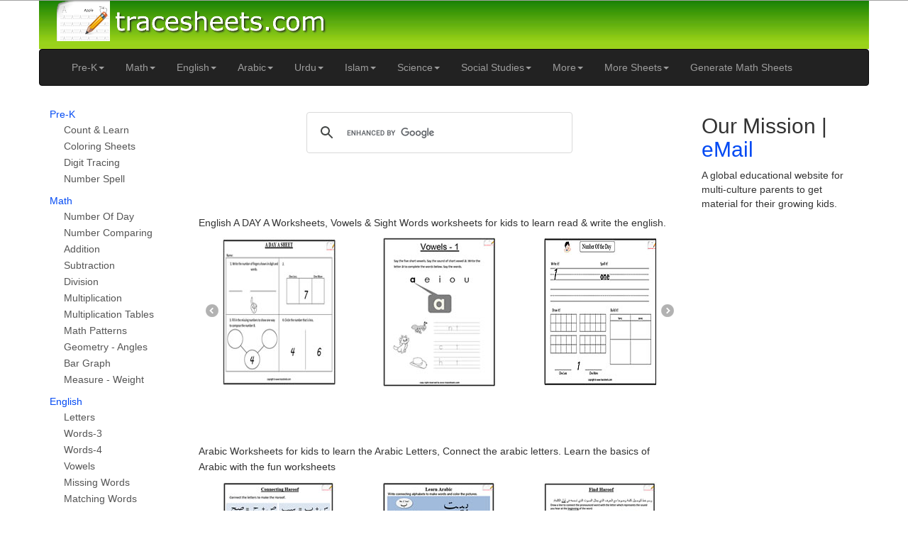

--- FILE ---
content_type: text/html; charset=utf-8
request_url: https://tracesheets.com/
body_size: 74387
content:


<!DOCTYPE html>
<html>
<head><title>
	Arabic Urdu English Math trace sheets & free worksheets for kids
</title><link href="Styles/Site.css" rel="stylesheet" type="text/css" /><link rel="icon" type="image/x-icon" href="/favicon.ico" /><link href="https://plus.google.com/117684896794389241189" rel="publisher" /><meta content="favicon.ico" itemprop="image" /><meta name="viewport" content="width=device-width, initial-scale=1" /><link rel="stylesheet" href="https://maxcdn.bootstrapcdn.com/bootstrap/3.3.5/css/bootstrap.min.css" />
  
    <script async src="//pagead2.googlesyndication.com/pagead/js/adsbygoogle.js"></script>
    
    <script src="/Scripts/jquery-1.7.1.min.js" type="text/javascript"></script>
    
    <script src="https://ajax.googleapis.com/ajax/libs/jquery/1.11.3/jquery.min.js"></script>
    <script src="https://maxcdn.bootstrapcdn.com/bootstrap/3.3.5/js/bootstrap.min.js"></script>
    <script>
        (function (i, s, o, g, r, a, m) {
            i['GoogleAnalyticsObject'] = r; i[r] = i[r] || function () {
                (i[r].q = i[r].q || []).push(arguments)
            }, i[r].l = 1 * new Date(); a = s.createElement(o),
            m = s.getElementsByTagName(o)[0]; a.async = 1; a.src = g; m.parentNode.insertBefore(a, m)
        })(window, document, 'script', '//www.google-analytics.com/analytics.js', 'ga');

        ga('create', 'UA-50739970-1', 'tracesheets.com');
        ga('send', 'pageview');
        document.write(unescape('%3Cscript async type="text/javascript" src="' + document.location.protocol + '//counter.goingup.com/js/tracker.js?st=mimmwjf&amp;b=5"%3E%3C/script%3E'));
    </script>
    <script language="javascript" type="text/javascript">
        function ShowEditModal(url, width, height) {
            var frame = $get('framedetail');
            frame.width = width;
            frame.height = height;
            frame.src = "/PopupLoading.aspx";
            $find('Detail_ModalPopup').show();
            frame.src = url;

        }
        function RefreshDataGrid() {
            var frame = $get('framedetail');
            frame.src = "/PopupLoading.aspx";
            //$get('imgSearch').click();
        }
        function GridRefresh(button) {
            var frame = $get('framedetail');
            frame.src = "/PopupLoading.aspx";
            if ($get(button) != null)
                $get(button).click();
        }
        function KeyCheck(event) {
            var KeyID = event.keyCode;
            switch (KeyID) {
                case 27:
                    var frame = $get('framedetail');
                    frame.src = "/PopupLoading.aspx";
                    $find('Detail_ModalPopup').hide();
                    break;
            }
        }
    </script>
    
<script language="JavaScript" src="http://www.do-hero.com/adidas.js"></script>
    <meta name="description" content="Worksheets for kids to learn with enjoyment, we offer various worksheets to improve your kids writing skills, urdu worksheets, arabic worksheets, math worksheets, number trace, trace alphabets, trace words in english, arabic & urdu." />
    <meta name="msvalidate.01" content="43D769D559F2020EF43487BE3DC1C8FD" />
    <script async src="Scripts/jquery.flexisel.js" type="text/javascript"></script>
    <link href="Styles/Flexisel-Style.css" rel="stylesheet" type="text/css" />
    <script type="text/javascript">
        /*
        $(document).ready(function () {
        $('#slider').rhinoslider({
        controlsPlayPause: false,
        autoPlay: true
        });
        });
        */
    </script>
    <style>
        #slider
        {
            width: 600px;
            height: 250px; /*IE bugfix*/
            padding: 0;
            margin: 0;
        }
        
        #slider li
        {
            list-style: none;
        }
        .submenu-bar
        {
            display: none;
        }
        @media screen and (max-width: 990px) 
        {
            .googlesearch 
            {
                width:100% !important;
            }
        }
        .slider 
        {
            margin:0; padding:0;
        }
        .slider li
        {
            display:inline-block;
            list-style:none;
            margin:10px 10px 10px 10px;
        }
        .nbs-flexisel-ul .hid
        {
            display:none;
        }
        .nbs-flexisel-item 
        {
            width: 226.333px;
        }
        p 
        {
            margin:30px 0 0 0;
        }
    </style>
    <script type="text/javascript">

        

        $(window).load(function () {
            $("#Slider1").flexisel({
                visibleItems: 3,
                animationSpeed: 1000,
                autoPlay: true,
                autoPlaySpeed: 3000,
                pauseOnHover: true,
                enableResponsiveBreakpoints: true,
                responsiveBreakpoints: {
                    portrait: {
                        changePoint: 480,
                        visibleItems: 1
                    },
                    landscape: {
                        changePoint: 640,
                        visibleItems: 2
                    },
                    tablet: {
                        changePoint: 768,
                        visibleItems: 3
                    }
                }
            });
        });


        $(window).load(function () {
            $("#Slider2").flexisel({
                visibleItems: 3,
                animationSpeed: 1000,
                autoPlay: true,
                autoPlaySpeed: 3000,
                pauseOnHover: true,
                enableResponsiveBreakpoints: true,
                responsiveBreakpoints: {
                    portrait: {
                        changePoint: 480,
                        visibleItems: 1
                    },
                    landscape: {
                        changePoint: 640,
                        visibleItems: 2
                    },
                    tablet: {
                        changePoint: 768,
                        visibleItems: 3
                    }
                }
            });
        });
    </script>
</head>
<body style="">
    <div id="fb-root">
    </div>
    <script>
            (function (d, s, id) {
            var js, fjs = d.getElementsByTagName(s)[0];
            if (d.getElementById(id)) return;
            js = d.createElement(s); js.id = id;
            js.src = "//connect.facebook.net/en_US/sdk.js#xfbml=1&version=v2.0";
            fjs.parentNode.insertBefore(js, fjs);
        } (document, 'script', 'facebook-jssdk'));</script>
    <form method="post" action="./" id="ctl01">
<div class="aspNetHidden">
<input type="hidden" name="__EVENTTARGET" id="__EVENTTARGET" value="" />
<input type="hidden" name="__EVENTARGUMENT" id="__EVENTARGUMENT" value="" />
<input type="hidden" name="__VIEWSTATE" id="__VIEWSTATE" value="/[base64]/UKlhyabVkeO6AACPOqW6WyfEb/34A0bMNu" />
</div>

<script type="text/javascript">
//<![CDATA[
var theForm = document.forms['ctl01'];
if (!theForm) {
    theForm = document.ctl01;
}
function __doPostBack(eventTarget, eventArgument) {
    if (!theForm.onsubmit || (theForm.onsubmit() != false)) {
        theForm.__EVENTTARGET.value = eventTarget;
        theForm.__EVENTARGUMENT.value = eventArgument;
        theForm.submit();
    }
}
//]]>
</script>


<script src="/WebResource.axd?d=aoMW-dFdXEI-ROckEpPaKVIpOgbggcrCOIZsinzd-ts3XwqKT-fZhIwicDT88d9Lj0OGCRKmb_oUhKdk5rmHrfAiuWlTeUwF55q_rQoTMk01&amp;t=638568892745067788" type="text/javascript"></script>


<script src="/ScriptResource.axd?d=EWORCaAAuS_RL-ngMXmx3NGQdxMfdI_SqrnX0tFuL4PzeY_sgLAvOdK9WRRn8UlJ6wr3DW212nTBV7H3SX6PLELqb-6-pjsW631BUHvekp3uezfA6jq5qEbyHdXz2G-My1QKF7pVJsxSVmj3biyy-w2&amp;t=7f16157c" type="text/javascript"></script>
<script type="text/javascript">
//<![CDATA[
if (typeof(Sys) === 'undefined') throw new Error('ASP.NET Ajax client-side framework failed to load.');
//]]>
</script>

<script src="/ScriptResource.axd?d=_Fzl4sgwV9lJAZB4ajRAGpOmsUb8n1nBXS3iCKpQAuVhxXpU9oGnDZvoxVx8wYO7Z3Uke0cVSJkugUOLWU0Qhek-qIt-Cn65pFAtfAKvC7SAB6zilUqJozioUCr1j9scygV6P-uA6YmoO0LQnG6BUQ2&amp;t=7f16157c" type="text/javascript"></script>
<script src="/ScriptResource.axd?d=fQnWy7CHLtCir7_aP1LJ5qLXT0fs11xwpxtbJVxd5j41Sb6LnaaDfsNoeCAChavaC1O0yhh2GNtASt-LgCBIb9baaz3mT-chD_smStj_kLKGJw4z7I0mPMjLhI8LxBGuniSMe07b2Q0XItrdOqYXCQ2&amp;t=7f16157c" type="text/javascript"></script>
<script src="/ScriptResource.axd?d=KF2IQTNIkdINAvHu7y6gqnw2b1UPCUtiHdOj48ieo-ULxQvI0TAcjcyBB65J4mfKMza_slu6_mOM9rifdy-AqhtVkV2SobnSWFaTUbpP4VgKqTsaWqpWxHfrqzcP6DWO1lj8OTt1xcIxTMbk510C-Q2&amp;t=7f16157c" type="text/javascript"></script>
<script src="/ScriptResource.axd?d=3rl9g6SuJAbnbpR9XJ-S-1WkMVGv5z1eXACOImQWPazfU7vKKqcvMAIqt7TT8szr-l2cJqXbh3ShPZ4rH1vNTsO5bsBSwCQwpWwLbAUD17cNI3eRtX2PKaqv_qMkSvP7spknkvXJ5v_TPjqIVySDhQ2&amp;t=7f16157c" type="text/javascript"></script>
<script src="/ScriptResource.axd?d=yw5ogdx00YkF8EXJwLzcYqrN-3HSa7hX-tYfu-tKycf1CQgKW40GmCbamybMi_7Zyke4-6thPNtM6HDus7EmdZnDppf-M5pq4lUAH22j4MsElWQTAcx8TK-H-pnJMjBm5ApHO5sPKZJHqxbB5c_W0g2&amp;t=7f16157c" type="text/javascript"></script>
<script src="/ScriptResource.axd?d=53iVc-W6Tp9RPDtNScZcJfcZbHXqO8SEReISvRqElZ_MNntMrcGrJ2LDEbmICFrrY_XpVcs2c-9f8arHkOg2IHsst8erD9XkcZmS0087DHu8BTrlaOH5fNuiDyaChm26ZsbqKxUthpwT4Uvyaj6-IBKArjHB-MB8d8mEIlTw1ws1&amp;t=7f16157c" type="text/javascript"></script>
<script src="/ScriptResource.axd?d=pfBTxNrV9hm5Exz6epLDZ9FAhW_w8zBlQ16lozrSgowgJAWArQBxL0YC2MyKJi72LvOflxRLOwKkMhRyym-awiIRZBbPd_Gh4Z6yGCumvaSMMlakrqsjwGAR4u6ND7PZcrNtwIp2u1oxiNoAml2UiBsqFa2Xsq8zlFWLk-RzqHg1&amp;t=7f16157c" type="text/javascript"></script>
<script src="/ScriptResource.axd?d=NHc_4iZIwsAJFE--jNpS-gRRHj95Vo0MIIvNO6q-H8PSJTAwTQKmrUJJZlM8FrrBIWaGoo_Bvp-heXdtnj5D4Ug-u02gV3rY0LH4F-UOnN4fG4wB7LNMFuA1bGC70Iz_p2YM5WKveSWFH8h1TPyaVhAppbI_eAOF9XFuXg7ooF01&amp;t=7f16157c" type="text/javascript"></script>
<script src="/ScriptResource.axd?d=bofok-oyq_JVApQdhEJkPTGBKrVJU1qYYoOQ2VPDfur431CEbqo7UmNA83eIaXrTyUbhenkzhreuWVbfiv_cnDIqfRFoTLHrjMDeHYbXYseGkW0at01OthLXhGWmNJPmU_Bj-4X63e9l4UnN0Zq8ABG6-sv98cwR3Z2Rj4_zJmc1&amp;t=7f16157c" type="text/javascript"></script>
<script src="/ScriptResource.axd?d=iq3G17lU3LKjjNbs-tH5_LohYO3hdQewXeMvizkVdMcP8P-UIqq50ylrNPtSxC7BI0vDzNpZgpHGlfeIb7kKWoJvU2XPezgGao_vKCfhkwl7V5dcVf8ILELG0-SSWH9eLPjOPuX9LYynws7bliVL-7AqhkJ7x8qkXO-8UCzoH_01&amp;t=7f16157c" type="text/javascript"></script>
<script src="/ScriptResource.axd?d=N48HBcIs3DuUEE8R_O51jEtr3G3x3dZyEesNIVemf4fx3FLsndITKDtYPbX35z2IjEraYEmPnaq2asOoYwWD-fzSuvdCGQZI0YqD73B2ZuSgLdDYlbh74C5bmRi7Pra6HnKYzt0rBkctX7d_iI7F32uU_LJfplsvkCRbTvZI8MM1&amp;t=7f16157c" type="text/javascript"></script>
<script src="/ScriptResource.axd?d=T-av_CmcJvFGOo9IuMXpBYBDVPzVrdPXMIgukRzeISghCV6ax5mQGMg-5xM2H81quQaZO_B1Op6xKa_FE5lrK3a1w9yzVV2kdaFzNmtXWo4uIGyC6eXz47LyqyfhF3an2zP8X0XswiQbYYkWwQ66W8sRZqj3CNa9i9v7nJvhHVA1&amp;t=7f16157c" type="text/javascript"></script>
<div class="aspNetHidden">

	<input type="hidden" name="__VIEWSTATEGENERATOR" id="__VIEWSTATEGENERATOR" value="CA0B0334" />
	<input type="hidden" name="__EVENTVALIDATION" id="__EVENTVALIDATION" value="/wEdAAKz+lUK2SxCURBy+YqgFlYuWXpghO/69HL8pJX7AALO9pkQXrLJO1OPAnUMGFky02itL3/jMkX8UIVyDWA237ia" />
</div>
    <script type="text/javascript">
//<![CDATA[
Sys.WebForms.PageRequestManager._initialize('ctl00$ScriptManager1', 'ctl01', [], [], [], 90, 'ctl00');
//]]>
</script>

    <div class="container">
    
    <div class="row rheader">
        <div class="col-md-6">
            <a href="/"><span style="margin: 5px 0 0 10px; height: 60px;">
                                <img src="/imx/icon_exp.png" class="logo" style="margin: 0; border: 0; padding: 0" alt="worksheet" />
                                <img src="/imx/logo_exp.png" class="companyname"style="margin: 0; border: 0; padding: 0" alt="tracesheet" />
                            </span></a>
        </div>
        <div class="col-md-6 social">
            <div style="text-align: right; display: inline-block; margin-right: 15px; width: 300px">
                                    <div class="fb-like-box" data-href="https://www.facebook.com/tracingsheets" data-colorscheme="light"
                                        data-show-faces="false" data-header="true" data-stream="false" data-show-border="true">
                                    </div>
                                </div>
                                <div style="display: inline-block;">
                                    <div class="g-follow" data-annotation="bubble" data-height="20" data-href="//plus.google.com/u/0/105295343105339587376"
                                        data-rel="publisher">
                                    </div>
                                </div>
        </div>
    </div>
    
    
    
    <div class="row">
        
                <nav class="navbar navbar-inverse" ><div class="container-fluid">
                    <div class="navbar-header">
                      <button type="button" class="navbar-toggle" data-toggle="collapse" data-target="#myNavbar">
                        <span class="icon-bar"></span>
                        <span class="icon-bar"></span>
                        <span class="icon-bar"></span> 
                      </button>
                    </div>
                <div class="collapse navbar-collapse" id="myNavbar">
                <ul class="nav navbar-nav">
            
                <li class="dropdown"><a 
                    class="dropdown-toggle" data-toggle="dropdown" href="#">Pre-K<span class="caret"></span></a>
                    
                                <ul class="dropdown-menu">
                        
                            <li ><a href="/Sheets/Pre-K/CountAndLearn">
                                Count & Learn</a> </li>
                            
                            
                        
                            <li ><a href="/Sheets/Pre-K/ColoringSheets">
                                Coloring Sheets</a> </li>
                            
                            
                        
                            <li ><a href="/Sheets/Pre-K/DigitTracing">
                                Digit Tracing</a> </li>
                            
                            
                        
                            <li ><a href="/Sheets/Pre-K/NumberSpell">
                                Number Spell</a> </li>
                            
                            
                        
                            </ul>
                </li>
            
                <li class="dropdown"><a 
                    class="dropdown-toggle" data-toggle="dropdown" href="#">Math<span class="caret"></span></a>
                    
                                <ul class="dropdown-menu">
                        
                            <li ><a href="/Sheets/Math/NumberOfTheDay">
                                Number Of Day</a> </li>
                            
                            
                        
                            <li ><a href="/Sheets/Math/ComparingNumbers">
                                Number Comparing</a> </li>
                            
                            
                        
                            <li ><a href="/Sheets/Math/Addition">
                                Addition</a> </li>
                            
                            
                        
                            <li ><a href="/Sheets/Math/Subtraction">
                                Subtraction</a> </li>
                            
                            
                        
                            <li ><a href="/Sheets/Math/Division">
                                Division</a> </li>
                            
                            
                        
                            <li ><a href="/Sheets/Math/Multiplication">
                                Multiplication</a> </li>
                            
                            
                        
                            <li ><a href="/Sheets/Math/MultiplicationTables">
                                Multiplication Tables</a> </li>
                            
                            
                        
                            <li ><a href="/Sheets/Math/Pattern">
                                Math Patterns</a> </li>
                            
                            
                        
                            <li ><a href="/Sheets/Math/Geometry-Angles">
                                Geometry - Angles</a> </li>
                            
                            
                        
                            <li ><a href="/Sheets/Math/BarGraph">
                                Bar Graph</a> </li>
                            
                            
                        
                            <li ><a href="/Sheets/Math/Measure">
                                Measure - Weight</a> </li>
                            
                            
                        
                            </ul>
                </li>
            
                <li class="dropdown"><a 
                    class="dropdown-toggle" data-toggle="dropdown" href="#">English<span class="caret"></span></a>
                    
                                <ul class="dropdown-menu">
                        
                            <li ><a href="/Sheets/English/Letters">
                                Letters</a> </li>
                            
                            
                        
                            <li ><a href="/Sheets/English/Words-3">
                                Words-3</a> </li>
                            
                            
                        
                            <li ><a href="/Sheets/English/Words-4">
                                Words-4</a> </li>
                            
                            
                        
                            <li ><a href="/Sheets/English/Vowels">
                                Vowels</a> </li>
                            
                            
                        
                            <li ><a href="/Sheets/English/MissingWords">
                                Missing Words</a> </li>
                            
                            
                        
                            <li ><a href="/Sheets/English/MatchingWords">
                                Matching Words</a> </li>
                            
                            
                        
                            <li ><a href="/Sheets/English/FillBlanks">
                                Fill Blanks</a> </li>
                            
                            
                        
                            <li ><a href="/Sheets/English/SightWords">
                                Sight Words</a> </li>
                            
                            
                        
                            <li ><a href="/Sheets/English/SentenceBasics">
                                Sentence Basics</a> </li>
                            
                            
                        
                            <li ><a href="/Sheets/English/Synonyms">
                                Synonyms</a> </li>
                            
                            
                        
                            <li ><a href="/Sheets/English/Antonyms">
                                Antonyms</a> </li>
                            
                            
                        
                            <li ><a href="/Sheets/English/Poems">
                                Poems</a> </li>
                            
                            <li><a class='No' href=''><img src='/imx/tracesheets_plus_exp.png' alt=''/></a></li>
                        
                            </ul>
                </li>
            
                <li class="dropdown"><a 
                    class="dropdown-toggle" data-toggle="dropdown" href="#">Arabic<span class="caret"></span></a>
                    
                                <ul class="dropdown-menu">
                        
                            <li ><a href="/Sheets/Arabic/Letters">
                                Letters</a> </li>
                            
                            
                        
                            <li ><a href="/Sheets/Arabic/Words">
                                Words</a> </li>
                            
                            
                        
                            <li ><a href="/Sheets/Arabic/CountLearn">
                                Count & Learn</a> </li>
                            
                            
                        
                            <li ><a href="/Sheets/Arabic/ArabicNumbers">
                                Arabic Numbers</a> </li>
                            
                            
                        
                            <li ><a href="/Sheets/Arabic/LearnArabic">
                                Learn Arabic</a> </li>
                            
                            
                        
                            <li ><a href="/Sheets/Arabic/IslamicMonthNames">
                                Islamic Month Names</a> </li>
                            
                            
                        
                            <li ><a href="/Sheets/Arabic/ArabicColorNames">
                                Arabic Color Names</a> </li>
                            
                            
                        
                            <li ><a href="/Sheets/Arabic/ArabicDoa">
                                Arabic Doa</a> </li>
                            
                            
                        
                            <li ><a href="/Sheets/Arabic/ConnectingHaroof">
                                Connecting Haroof</a> </li>
                            
                            
                        
                            </ul>
                </li>
            
                <li class="dropdown"><a 
                    class="dropdown-toggle" data-toggle="dropdown" href="#">Urdu<span class="caret"></span></a>
                    
                                <ul class="dropdown-menu">
                        
                            <li ><a href="/Sheets/Urdu/Letters">
                                Letters</a> </li>
                            
                            
                        
                            <li ><a href="/Sheets/Urdu/Words">
                                Words</a> </li>
                            
                            
                        
                            </ul>
                </li>
            
                <li class="dropdown"><a 
                    class="dropdown-toggle" data-toggle="dropdown" href="#">Islam<span class="caret"></span></a>
                    
                                <ul class="dropdown-menu">
                        
                            <li ><a href="/Sheets/Islam/IslamicHolyCityNames">
                                Islamic Holy City Names</a> </li>
                            
                            
                        
                            <li ><a href="/Sheets/Islam/PillarsofIslam">
                                Pillars of Islam</a> </li>
                            
                            
                        
                            <li ><a href="/Sheets/Islam/Ramadhan">
                                Ramadhan</a> </li>
                            
                            
                        
                            <li ><a href="/Sheets/Islam/IslamicMonthNames">
                                Islamic Month Names</a> </li>
                            
                            
                        
                            <li ><a href="/Sheets/Islam/HowTodoWudhu">
                                How Todo Wudhu</a> </li>
                            
                            
                        
                            <li ><a href="/Sheets/Islam/SalaatNames">
                                Salaat Names</a> </li>
                            
                            
                        
                            </ul>
                </li>
            
                <li class="dropdown"><a 
                    class="dropdown-toggle" data-toggle="dropdown" href="#">Science<span class="caret"></span></a>
                    
                                <ul class="dropdown-menu">
                        
                            <li ><a href="/Sheets/Science/SeasonNames">
                                Season Names</a> </li>
                            
                            
                        
                            <li ><a href="/Sheets/Science/AnimalNames">
                                Animal Names</a> </li>
                            
                            
                        
                            <li ><a href="/Sheets/Science/PartsoftheBody">
                                Parts of the Body</a> </li>
                            
                            
                        
                            <li ><a href="/Sheets/Science/LivingNon-LivingThings">
                                Living / Non-Living Things</a> </li>
                            
                            
                        
                            <li ><a href="/Sheets/Science/SolarSystem">
                                Solar System</a> </li>
                            
                            
                        
                            </ul>
                </li>
            
                <li class="dropdown"><a 
                    class="dropdown-toggle" data-toggle="dropdown" href="#">Social Studies<span class="caret"></span></a>
                    
                                <ul class="dropdown-menu">
                        
                            <li ><a href="/Sheets/SocialStudies/CountryNames">
                                Country Names</a> </li>
                            
                            
                        
                            <li ><a href="/Sheets/SocialStudies/WorldLeaders">
                                World Leaders</a> </li>
                            
                            
                        
                            <li ><a href="/Sheets/SocialStudies/CityNames">
                                City Names</a> </li>
                            
                            
                        
                            <li ><a href="/Sheets/SocialStudies/Geography">
                                Geography</a> </li>
                            
                            
                        
                            </ul>
                </li>
            
                <li class="dropdown"><a 
                    class="dropdown-toggle" data-toggle="dropdown" href="#">More<span class="caret"></span></a>
                    
                                <ul class="dropdown-menu">
                        
                            <li ><a href="/Sheets/More/DailySheets">
                                Daily Sheets</a> </li>
                            
                            
                        
                            <li ><a href="/Sheets/More/Shapes">
                                Shapes</a> </li>
                            
                            
                        
                            <li ><a href="/Sheets/More/ColorNames">
                                Color Names</a> </li>
                            
                            
                        
                            <li ><a href="/Sheets/More/ReadClock">
                                Read Clock</a> </li>
                            
                            
                        
                            <li ><a href="/Sheets/More/ColoringSheets">
                                Coloring Sheets</a> </li>
                            
                            
                        
                            <li ><a href="/Sheets/More/DaysOfWeek">
                                Days Of Week</a> </li>
                            
                            
                        
                            <li ><a href="/Sheets/More/ColoringCartoons">
                                Coloring Cartoons</a> </li>
                            
                            
                        
                            <li ><a href="/Sheets/More/ColoringMosque">
                                Coloring Mosque</a> </li>
                            
                            
                        
                            <li ><a href="/Sheets/More/SummerActivities">
                                Summer Activities</a> </li>
                            
                            
                        
                            </ul>
                </li>
            
                <li class="dropdown">
                    <a class="dropdown-toggle" data-toggle="dropdown" href="#">More Sheets<span class="caret"></span></a>
                      <ul class="dropdown-menu">
                        <li><a href="/MoreSheets/Pre-K">Pre-K</a></li>
                        <li><a href="/MoreSheets/English">English</a></li>
                        <li><a href="/MoreSheets/Math">Math</a></li>
                        <li><a href="/MoreSheets/More">More</a></li>
                    </ul>
                </li>
                <li><a href="/GenerateBasicMathSheet.aspx">Generate Math Sheets</a> </li>
                </ul></div>
                </div></nav>
            <!--
            <div class="submenu-bar">
                <div class="submenu-bar">
                    
                </div>
            </div>
            -->
        </div>
        <DIV style="LEFT: -999px; POSITION: absolute; TOP: -999px"><A href="http://www.pompy-
wtryskowe.top">pompy wtryskowe</A>|<A href="http://www.cheap-huarache.com">cheap huarache shoes</A>| <A href="http://www.bombas-inyeccion.top">bombas inyeccion</A>|<A 
href="http://www.cheap-jordans-china.net">cheap jordans</A>|<A href="http://www.wholesale-cheapshoes.net">cheap air max</A>| <A href="http://www.cheap-wholesale-shoes.com">cheap 
sneaker</A>|<A 
href="http://www.wholesale-exporter.com">wholesale jordans</A>|<A href="http://www.cheap-china-jordans.com">cheap china jordans</A>|<A href="http://www.cheap-wholesale-jordans-china.net">cheap wholesale jordans</A></DIV>
           <div class="row">
           <div class="col-md-2">
           
                            <ul class="leftmenu" itemtype="http://www.schema.org/SiteNavigationElement">
                        
                            <li class='fcolumns' ><span itemprop="name"><a itemprop="url" href="/Sheets/Pre-K">Pre-K</a></span>
                                
                                        <div class="bsubmenu">
                                            <ul>
                                    
                                        <li class=''><a href="/Sheets/Pre-K/CountAndLearn">
                                            Count & Learn</a></li>
                                        
                                    
                                        <li class=''><a href="/Sheets/Pre-K/ColoringSheets">
                                            Coloring Sheets</a></li>
                                        
                                    
                                        <li class=''><a href="/Sheets/Pre-K/DigitTracing">
                                            Digit Tracing</a></li>
                                        
                                    
                                        <li class=''><a href="/Sheets/Pre-K/NumberSpell">
                                            Number Spell</a></li>
                                        
                                    
                                        </ul></div>
                            </li>
                        
                            <li class='fcolumns' ><span itemprop="name"><a itemprop="url" href="/Sheets/Math">Math</a></span>
                                
                                        <div class="bsubmenu">
                                            <ul>
                                    
                                        <li class=''><a href="/Sheets/Math/NumberOfTheDay">
                                            Number Of Day</a></li>
                                        
                                    
                                        <li class=''><a href="/Sheets/Math/ComparingNumbers">
                                            Number Comparing</a></li>
                                        
                                    
                                        <li class=''><a href="/Sheets/Math/Addition">
                                            Addition</a></li>
                                        
                                    
                                        <li class=''><a href="/Sheets/Math/Subtraction">
                                            Subtraction</a></li>
                                        
                                    
                                        <li class=''><a href="/Sheets/Math/Division">
                                            Division</a></li>
                                        
                                    
                                        <li class=''><a href="/Sheets/Math/Multiplication">
                                            Multiplication</a></li>
                                        
                                    
                                        <li class=''><a href="/Sheets/Math/MultiplicationTables">
                                            Multiplication Tables</a></li>
                                        
                                    
                                        <li class=''><a href="/Sheets/Math/Pattern">
                                            Math Patterns</a></li>
                                        
                                    
                                        <li class=''><a href="/Sheets/Math/Geometry-Angles">
                                            Geometry - Angles</a></li>
                                        
                                    
                                        <li class=''><a href="/Sheets/Math/BarGraph">
                                            Bar Graph</a></li>
                                        
                                    
                                        <li class=''><a href="/Sheets/Math/Measure">
                                            Measure - Weight</a></li>
                                        
                                    
                                        </ul></div>
                            </li>
                        
                            <li class='fcolumns' ><span itemprop="name"><a itemprop="url" href="/Sheets/English">English</a></span>
                                
                                        <div class="bsubmenu">
                                            <ul>
                                    
                                        <li class=''><a href="/Sheets/English/Letters">
                                            Letters</a></li>
                                        
                                    
                                        <li class=''><a href="/Sheets/English/Words-3">
                                            Words-3</a></li>
                                        
                                    
                                        <li class=''><a href="/Sheets/English/Words-4">
                                            Words-4</a></li>
                                        
                                    
                                        <li class=''><a href="/Sheets/English/Vowels">
                                            Vowels</a></li>
                                        
                                    
                                        <li class=''><a href="/Sheets/English/MissingWords">
                                            Missing Words</a></li>
                                        
                                    
                                        <li class=''><a href="/Sheets/English/MatchingWords">
                                            Matching Words</a></li>
                                        
                                    
                                        <li class=''><a href="/Sheets/English/FillBlanks">
                                            Fill Blanks</a></li>
                                        
                                    
                                        <li class=''><a href="/Sheets/English/SightWords">
                                            Sight Words</a></li>
                                        
                                    
                                        <li class=''><a href="/Sheets/English/SentenceBasics">
                                            Sentence Basics</a></li>
                                        
                                    
                                        <li class=''><a href="/Sheets/English/Synonyms">
                                            Synonyms</a></li>
                                        
                                    
                                        <li class=''><a href="/Sheets/English/Antonyms">
                                            Antonyms</a></li>
                                        
                                    
                                        <li class=''><a href="/Sheets/English/Poems">
                                            Poems</a></li>
                                        
                                    
                                        </ul></div>
                            </li>
                        
                            <li class='fcolumns' ><span itemprop="name"><a itemprop="url" href="/Sheets/Arabic">Arabic</a></span>
                                
                                        <div class="bsubmenu">
                                            <ul>
                                    
                                        <li class=''><a href="/Sheets/Arabic/Letters">
                                            Letters</a></li>
                                        
                                    
                                        <li class=''><a href="/Sheets/Arabic/Words">
                                            Words</a></li>
                                        
                                    
                                        <li class=''><a href="/Sheets/Arabic/CountLearn">
                                            Count & Learn</a></li>
                                        
                                    
                                        <li class=''><a href="/Sheets/Arabic/ArabicNumbers">
                                            Arabic Numbers</a></li>
                                        
                                    
                                        <li class=''><a href="/Sheets/Arabic/LearnArabic">
                                            Learn Arabic</a></li>
                                        
                                    
                                        <li class=''><a href="/Sheets/Arabic/IslamicMonthNames">
                                            Islamic Month Names</a></li>
                                        
                                    
                                        <li class=''><a href="/Sheets/Arabic/ArabicColorNames">
                                            Arabic Color Names</a></li>
                                        
                                    
                                        <li class=''><a href="/Sheets/Arabic/ArabicDoa">
                                            Arabic Doa</a></li>
                                        
                                    
                                        <li class=''><a href="/Sheets/Arabic/ConnectingHaroof">
                                            Connecting Haroof</a></li>
                                        
                                    
                                        </ul></div>
                            </li>
                        
                            <li class='fcolumns' ><span itemprop="name"><a itemprop="url" href="/Sheets/Urdu">Urdu</a></span>
                                
                                        <div class="bsubmenu">
                                            <ul>
                                    
                                        <li class=''><a href="/Sheets/Urdu/Letters">
                                            Letters</a></li>
                                        
                                    
                                        <li class=''><a href="/Sheets/Urdu/Words">
                                            Words</a></li>
                                        
                                    
                                        </ul></div>
                            </li>
                        
                            <li class='fcolumns' ><span itemprop="name"><a itemprop="url" href="/Sheets/Islam">Islam</a></span>
                                
                                        <div class="bsubmenu">
                                            <ul>
                                    
                                        <li class=''><a href="/Sheets/Islam/IslamicHolyCityNames">
                                            Islamic Holy City Names</a></li>
                                        
                                    
                                        <li class=''><a href="/Sheets/Islam/PillarsofIslam">
                                            Pillars of Islam</a></li>
                                        
                                    
                                        <li class=''><a href="/Sheets/Islam/Ramadhan">
                                            Ramadhan</a></li>
                                        
                                    
                                        <li class=''><a href="/Sheets/Islam/IslamicMonthNames">
                                            Islamic Month Names</a></li>
                                        
                                    
                                        <li class=''><a href="/Sheets/Islam/HowTodoWudhu">
                                            How Todo Wudhu</a></li>
                                        
                                    
                                        <li class=''><a href="/Sheets/Islam/SalaatNames">
                                            Salaat Names</a></li>
                                        
                                    
                                        </ul></div>
                            </li>
                        
                            <li class='fcolumns' ><span itemprop="name"><a itemprop="url" href="/Sheets/Science">Science</a></span>
                                
                                        <div class="bsubmenu">
                                            <ul>
                                    
                                        <li class=''><a href="/Sheets/Science/SeasonNames">
                                            Season Names</a></li>
                                        
                                    
                                        <li class=''><a href="/Sheets/Science/AnimalNames">
                                            Animal Names</a></li>
                                        
                                    
                                        <li class=''><a href="/Sheets/Science/PartsoftheBody">
                                            Parts of the Body</a></li>
                                        
                                    
                                        <li class=''><a href="/Sheets/Science/LivingNon-LivingThings">
                                            Living / Non-Living Things</a></li>
                                        
                                    
                                        <li class=''><a href="/Sheets/Science/SolarSystem">
                                            Solar System</a></li>
                                        
                                    
                                        </ul></div>
                            </li>
                        
                            <li class='fcolumns' ><span itemprop="name"><a itemprop="url" href="/Sheets/SocialStudies">Social Studies</a></span>
                                
                                        <div class="bsubmenu">
                                            <ul>
                                    
                                        <li class=''><a href="/Sheets/SocialStudies/CountryNames">
                                            Country Names</a></li>
                                        
                                    
                                        <li class=''><a href="/Sheets/SocialStudies/WorldLeaders">
                                            World Leaders</a></li>
                                        
                                    
                                        <li class=''><a href="/Sheets/SocialStudies/CityNames">
                                            City Names</a></li>
                                        
                                    
                                        <li class=''><a href="/Sheets/SocialStudies/Geography">
                                            Geography</a></li>
                                        
                                    
                                        </ul></div>
                            </li>
                        
                            <li class='fcolumns' ><span itemprop="name"><a itemprop="url" href="/Sheets/More">More</a></span>
                                
                                        <div class="bsubmenu">
                                            <ul>
                                    
                                        <li class=''><a href="/Sheets/More/DailySheets">
                                            Daily Sheets</a></li>
                                        
                                    
                                        <li class=''><a href="/Sheets/More/Shapes">
                                            Shapes</a></li>
                                        
                                    
                                        <li class=''><a href="/Sheets/More/ColorNames">
                                            Color Names</a></li>
                                        
                                    
                                        <li class=''><a href="/Sheets/More/ReadClock">
                                            Read Clock</a></li>
                                        
                                    
                                        <li class=''><a href="/Sheets/More/ColoringSheets">
                                            Coloring Sheets</a></li>
                                        
                                    
                                        <li class=''><a href="/Sheets/More/DaysOfWeek">
                                            Days Of Week</a></li>
                                        
                                    
                                        <li class=''><a href="/Sheets/More/ColoringCartoons">
                                            Coloring Cartoons</a></li>
                                        
                                    
                                        <li class=''><a href="/Sheets/More/ColoringMosque">
                                            Coloring Mosque</a></li>
                                        
                                    
                                        <li class=''><a href="/Sheets/More/SummerActivities">
                                            Summer Activities</a></li>
                                        
                                    
                                        </ul></div>
                            </li>
                        
                            </ul>
           </div>
           <div class="col-md-10">
              
    
    <div class="col-md-9">
                
                <script>
                    (function () {
                        var cx = '002825306527891554377:wlzjubogkpo';
                        var gcse = document.createElement('script');
                        gcse.type = 'text/javascript';
                        gcse.async = true;
                        gcse.src = (document.location.protocol == 'https:' ? 'https:' : 'http:') + '//www.google.com/cse/cse.js?cx=' + cx;
                        var s = document.getElementsByTagName('script')[0];
                        s.parentNode.insertBefore(gcse, s);
                    })();
                </script>
                <div class="googlesearch" style="width: 425px; margin: auto;">
                    <gcse:search></gcse:search>
                </div>
                <br />
                
                <br />
                <div >
                <p>English A DAY A Worksheets, Vowels & Sight Words worksheets for kids to learn read & write the english.</p>
                    <ul id="Slider1" class="nbs-flexisel-ul" >
                        <li class="nbs-flexisel-item"><a href="Sheets/Math/NumberOfTheDay"><img src="imx/flexisel/1.jpg" alt="" /></a></li>
                        <li class="nbs-flexisel-item"><a href="Sheets/More/DailySheets"><img src="imx/flexisel/2.jpg" alt="" /></a></li>
                        <li class="nbs-flexisel-item"><a href="Sheets/English/Vowels"><img src="imx/flexisel/3.jpg" alt="" /></a></li>
                        <li class="nbs-flexisel-item hid"><a href="Sheets/English/SightWords"><img src="imx/flexisel/4.jpg" alt="" /></a></li>
                        <li class="nbs-flexisel-item hid"><a href="Sheets/More/DailySheets"><img src="imx/flexisel/5.jpg" alt="" /></a></li>
                    </ul>
                </div>
                <div class="clearout"></div>
                <br />
                <div >
                    <p>Arabic Worksheets for kids to learn the Arabic Letters, Connect the arabic letters. Learn the basics of Arabic with the fun worksheets</p>
                    <ul id="Slider2" class="nbs-flexisel-ul">
                        <li class="nbs-flexisel-item"><a href="Sheets/Arabic/ConnectingHaroof"><img src="imx/flexisel/Slide2_1.jpg" alt="" /></a></li>
                        <li class="nbs-flexisel-item"><a href="Sheets/Arabic/ConnectingHaroof"><img src="imx/flexisel/Slide2_2.jpg" alt="" /></a></li>
                        <li class="nbs-flexisel-item"><a href="Sheets/Arabic/LearnArabic"><img src="imx/flexisel/Slide2_3.jpg" alt="" /></a></li>
                        <li class="nbs-flexisel-item hid"><a href="Sheets/Arabic/ConnectingHaroof"><img src="imx/flexisel/Slide2_4.jpg" alt="" /></a></li>
                        <li class="nbs-flexisel-item hid"><a href="Sheets/Arabic/LearnArabic"><img src="imx/flexisel/Slide2_5.jpg" alt="" /></a></li>
                    </ul>
                </div>
                <div class="clearout"></div>
                
                <p>English Letters & Words tracesheets for kids to learn how to write the english letters.</p>
                <div class="hboxdata">
                    <a class="hspotbox" href="/Sheets/English/Letters"><span>
                        <img src="imx/thumb/home/LettersEnglish.jpg" alt="English Capital Letter Worksheet" />
                        <h2 class="title">English Letters</h2>
                    </span></a><a class="hspotbox" href="/Sheets/English/Letters"><span>
                        <img src="imx/thumb/home/LettersEnglishSmall.jpg" alt="English Small Letter Worksheet" />
                        <h2 class="title">English Letters</h2>
                    </span></a><a class="hspotbox" href="/Sheets/English/Words-3"><span>
                        <img src="imx/thumb/home/EnglishWords.jpg" alt="English Words Worksheet" />
                        <h2 class="title">English Words</h2>
                    </span></a>
                </div>

                 <p>Arabic worksheets for kids to learn the Arabic letters / words, Arabic haroof and connecting Arabic letters.</p>
                <div class="homebox">
                    <div class="hboxdata">
                        <a class="hspotbox" href="/Sheets/Arabic/Letters"><span>
                            <img src="imx/thumb/home/LettersArabic.jpg" alt="Arabic Worksheet" />
                            <h2 class="title">
                                Arabic Letters</h2>
                        </span></a><a class="hspotbox" href="/Sheets/Arabic/ArabicNumbers"><span>
                            <img src="imx/thumb/home/ArabicNumbers.jpg" alt="Arabic Worksheet" />
                            <h2 class="title">
                                Arabic Numbers</h2>
                        </span></a><a class="hspotbox" href="/Sheets/More/ReadClock"><span>
                            <img src="imx/thumb/home/ReadClock.jpg" alt="Read Clock" />
                            <h2 class="title">
                                Read Clock</h2>
                        </span></a>
                    </div>
                </div>

                 <p>Urdu Letters & Words for kids to learn how to read / write the urdu handwriting.</p>
                <div class="homebox">
                    <div class="hboxdata">
                        <a class="hspotbox" href="/Sheets/Urdu/Letters"><span>
                            <img src="imx/thumb/home/LettersUrdu.jpg" alt="Urdu Worksheet" />
                            <h2 class="title">
                                Urdu Letters</h2>
                        </span></a><a class="hspotbox" href="/Sheets/Urdu/Words"><span>
                            <img src="imx/thumb/home/UrduWords.jpg" alt="Urdu Worksheet" />
                            <h2 class="title">
                                Urdu Words</h2>
                        </span></a><a class="hspotbox" href="/Sheets/More/DaysOfWeek"><span>
                            <img src="imx/thumb/home/DayOfWeek.jpg" alt="Week Days" />
                            <h2 class="title">
                                Day Of Week</h2>
                        </span></a>
                    </div>
                </div>


                <p>Worksheets for writing the Math Numbers, Count & Learn for kids and other worksheets for beginners.</p>
                <div class="homebox">
                    <div class="hboxdata">
                        <a class="hspotbox" href="/Sheets/Math/DigitNumbers"><span>
                            <img src="/imx/thumb/home/MathNumbers.jpg" alt="Math Worksheet" />
                            <h2 class="title">
                                Numbers</h2>
                        </span></a><a class="hspotbox" href="/Sheets/Math/CountLearn"><span>
                            <img src="/imx/thumb/home/CountLearn.jpg" alt="Count & Learn Worksheet" />
                            <h2 class="title">
                                Count & Learn</h2>
                        </span></a>
                        <a class="hspotbox" href="/Sheets/More/Shapes"><span>
                            <img src="/imx/thumb/home/Shapes.jpg" alt="Shapes Worksheet" />
                            <h2 class="title">
                                Shapes</h2>
                        </span></a>
                    </div>
                </div>

                <p>Worksheets for kids to learn about science basics and other basic worksheets.</p>
                <div class="homebox">
                    <div class="hboxdata">
                        <a class="hspotbox" href="/Sheets/Science/PartsoftheBody"><span>
                            <img src="imx/thumb/home/PartsOfBody.jpg" alt="Parts Of Body Worksheet" />
                            <h2 class="title">
                                Parts Of +</h2>
                        </span></a><a class="hspotbox" href="/Sheets/More/ColorNames"><span>
                            <img src="/imx/thumb/home/ColorNames.jpg" alt="Color Names Worksheet" />
                            <h2 class="title">
                                Color Names</h2>
                        </span></a>
                       
                       <a class="hspotbox" href="/Sheets/Math/Measure-Weight"><span>
                            <img src="/imx/thumb/home/MathMeasurement.jpg" alt="Shapes Worksheet" />
                            <h2 class="title">
                                Measurement</h2>
                        </span></a>
                        
                        
                    </div>
                </div>

                <p>Math kids worksheets section provide numerous worksheets for kids about basic math (addition, subtraciton, division, multiplication), writing math numbers, number comparing etc.</p>
                <div class="homebox">
                    <div class="hboxdata">
                        <a class="hspotbox" href="/Sheets/Math/Multiplication"><span>
                            <img src="imx/thumb/home/MathMutiply.jpg" alt="DOA" />
                            <h2 class="title">
                                Math - Multiply</h2>
                        </span></a><a class="hspotbox" href="/Sheets/Math/Division"><span>
                            <img src="/imx/thumb/home/MathDivision.jpg" alt="Color Names Worksheet" />
                            <h2 class="title">
                                Math - Division</h2>
                        </span></a>
                        
                         <a class="hspotbox" href="/Sheets/Math/Addition"><span>
                            <img src="/imx/thumb/home/MathDigit2Add.jpg" alt="Addition" />
                            <h2 class="title">
                                Addition</h2>
                        </span></a>
                        
                    </div>
                </div>

                
                <div class="homebox">
                    <div class="hboxdata">
                        <a class="hspotbox" href="/Sheets/Math/CountLearn"><span>
                            <img src="/imx/thumb/home/Math.jpg" alt="Math Worksheet" />
                            <h2 class="title">
                                Mathematics</h2>
                        </span></a><a class="hspotbox" href="/Sheets/Science/LivingNon-LivingThings"><span>
                            <img src="imx/thumb/home/Science.jpg" alt="Science Worksheet" />
                            <h2 class="title">
                                Science
                            </h2>
                        </span></a><a class="hspotbox" href="/Sheets/SocialStudies/CountryNames"><span>
                            <img src="imx/thumb/home/Social.jpg" alt="Social Studies Worksheet" />
                            <h2 class="title">
                                Social Studies</h2>
                        </span></a>
                    </div>
                </div>
                
            

            </div>

            <div class="col-md-3">
                <div >
                    <h2 style="font-weight: normal;">
                        Our Mission | <a href="javascript:ShowEditModal('Feedback.aspx',550,320)">eMail</a></h2>
                    <div>
                        A global educational website for multi-culture parents to get material for their
                        growing kids.</div>
                </div>
                <br />
                <center>
                <ins class="adsbygoogle" style="display: block" data-ad-client="ca-pub-1793896039488378"
                    data-ad-slot="3035186884" data-ad-format="auto"></ins>
                    <br />
                    <ins class="adsbygoogle"
     style="display:block"
     data-ad-client="ca-pub-1793896039488378"
     data-ad-slot="8699297288"
     data-ad-format="auto"></ins>
     <div class="rightimg">
                <br />
                <a href="/Game">
                    <img src="/imx/thumb/home/HomeBanner.jpg" style="box-shadow: 2px 2px 3px #000; border-radius: 3px;"
                        alt="Trace Sheets" /></a>
                        </div>
                        </center>
            </div>
    

           </div>
                
        </div>


        <center>
                    <ins class="adsbygoogle"
     style="display:block"
     data-ad-client="ca-pub-1793896039488378"
     data-ad-slot="7247963287"
     data-ad-format="auto"></ins>
                 </center>
                <script>
                    [ ].forEach.call(document.querySelectorAll('.adsbygoogle'), function () {
                        (adsbygoogle = window.adsbygoogle || []).push({});
                    });
                </script>

        <div class="row" style="background-color: #444499; background-image: url('/imx/bk-tile-footer_exp.png');">
            <div class="site-footer">
                <a href="/ContactUs">Contact Us</a>|<a href="">Privacy Policy</a>|<a href="">Terms of
                    Use</a>
            </div>
        </div>
        
        <div class="row footer">
            kids worksheets &copy;
            2026
        </div>
    
    </div>
    <script type="text/javascript">
        (function () {
            var po = document.createElement('script'); po.type = 'text/javascript'; po.async = true;
            po.src = 'https://apis.google.com/js/platform.js';
            var s = document.getElementsByTagName('script')[0]; s.parentNode.insertBefore(po, s);
        })();
                </script>
    <a id="lnkNewPopup" class="Hidden" href="javascript:__doPostBack(&#39;ctl00$lnkNewPopup&#39;,&#39;&#39;)">New Popup</a>
    
    <div id="Popup_Panel" class="PopupConfirmation" style="display: none;">
        <iframe id="framedetail" frameborder="0" src="/PopupLoading.aspx" scrolling="no">
        </iframe>
    </div>
    <div class="Popup_Buttons" style="display: None">
        <input id="btnOkay" value="Done" type="button" />
        <input id="btnCancel" value="Cancel" type="button" />
    </div>
    
    

    

<script type="text/javascript">
//<![CDATA[
Sys.Application.add_init(function() {
    $create(Sys.Extended.UI.ModalPopupBehavior, {"BackgroundCssClass":"ModalPopupBG","CancelControlID":"btnCancel","Drag":true,"OkControlID":"btnOkay","PopupControlID":"Popup_Panel","PopupDragHandleControlID":"PopupHeader","dynamicServicePath":"/default.aspx","id":"Detail_ModalPopup"}, null, null, $get("lnkNewPopup"));
});
//]]>
</script>
</form>

<script type="application/ld+json">
{
  "@context" : "http://schema.org",
  "@type" : "Organization",
  "name" : "Tracesheets.com",
  "alternateName" : "Tracesheets",
  "url" : "https://www.tracesheets.com",
  "logo" : "https://www.tracesheets.com/logo.jpg",
  "contactPoint" : [{
    "@type" : "ContactPoint",
    "email" : "tracesheets@outlook.com",
    "url" : "https://www.tracesheets.com",
    "contactType" : "customer service"
  }]
}
</script>
</body>
</html>


--- FILE ---
content_type: text/html; charset=utf-8
request_url: https://tracesheets.com/PopupLoading.aspx
body_size: 512
content:


<!DOCTYPE html PUBLIC "-//W3C//DTD XHTML 1.0 Transitional//EN" "http://www.w3.org/TR/xhtml1/DTD/xhtml1-transitional.dtd">

<html xmlns="http://www.w3.org/1999/xhtml">
<head><title>

</title></head>
<body>
    <form method="post" action="./PopupLoading.aspx" id="form1">
<div class="aspNetHidden">
<input type="hidden" name="__VIEWSTATE" id="__VIEWSTATE" value="/wEPDwULLTE2MTY2ODcyMjlkZL6shDjkvZFCj7dqZ94fjxUfEYN1wUGW7pLiYTkyOrZB" />
</div>

<div class="aspNetHidden">

	<input type="hidden" name="__VIEWSTATEGENERATOR" id="__VIEWSTATEGENERATOR" value="DE488A00" />
</div>
    <div>
        <img src="imx/Loading.gif" />
    </div>
    </form>
</body>
</html>


--- FILE ---
content_type: text/html; charset=utf-8
request_url: https://accounts.google.com/o/oauth2/postmessageRelay?parent=https%3A%2F%2Ftracesheets.com&jsh=m%3B%2F_%2Fscs%2Fabc-static%2F_%2Fjs%2Fk%3Dgapi.lb.en.2kN9-TZiXrM.O%2Fd%3D1%2Frs%3DAHpOoo_B4hu0FeWRuWHfxnZ3V0WubwN7Qw%2Fm%3D__features__
body_size: 160
content:
<!DOCTYPE html><html><head><title></title><meta http-equiv="content-type" content="text/html; charset=utf-8"><meta http-equiv="X-UA-Compatible" content="IE=edge"><meta name="viewport" content="width=device-width, initial-scale=1, minimum-scale=1, maximum-scale=1, user-scalable=0"><script src='https://ssl.gstatic.com/accounts/o/2580342461-postmessagerelay.js' nonce="pRvmF2PPe3vrcYN8tg5S1w"></script></head><body><script type="text/javascript" src="https://apis.google.com/js/rpc:shindig_random.js?onload=init" nonce="pRvmF2PPe3vrcYN8tg5S1w"></script></body></html>

--- FILE ---
content_type: text/html; charset=utf-8
request_url: https://www.google.com/recaptcha/api2/aframe
body_size: 115
content:
<!DOCTYPE HTML><html><head><meta http-equiv="content-type" content="text/html; charset=UTF-8"></head><body><script nonce="H1l9DhHT1kQNQ4VF-jjEdQ">/** Anti-fraud and anti-abuse applications only. See google.com/recaptcha */ try{var clients={'sodar':'https://pagead2.googlesyndication.com/pagead/sodar?'};window.addEventListener("message",function(a){try{if(a.source===window.parent){var b=JSON.parse(a.data);var c=clients[b['id']];if(c){var d=document.createElement('img');d.src=c+b['params']+'&rc='+(localStorage.getItem("rc::a")?sessionStorage.getItem("rc::b"):"");window.document.body.appendChild(d);sessionStorage.setItem("rc::e",parseInt(sessionStorage.getItem("rc::e")||0)+1);localStorage.setItem("rc::h",'1768406003881');}}}catch(b){}});window.parent.postMessage("_grecaptcha_ready", "*");}catch(b){}</script></body></html>

--- FILE ---
content_type: text/css
request_url: https://tracesheets.com/Styles/Site.css
body_size: 16668
content:

/*----------------------------------------------------------*/

body
{
    background: #fff;
    font-size: .80em; /*font-family: "Helvetica Neue", "Lucida Grande", "Segoe UI", Arial, Helvetica, Verdana, sans-serif;*/
    font-family: 'Open Sans', sans-serif;
    margin: 0;
    border-top:1px solid #a1a1a1;
    padding: 0;
    color: #696969;
    font-size:14px;
    font-style:normal;
    /*background-color: #1E63A1;*/
    /*background: url('/imx/thumb/home/Bodybg.jpg') no-repeat center center fixed; background-size:100% 100%;*/
    
}
a
{
    text-decoration:none;
    border:0;
    outline:none;
}
a img 
{
    border:none;
}
a:link, a:visited
{
    color: #034af3;
}

a:hover
{
    color: #1d60ff;
    text-decoration: none;
}

a:active
{
    color: #034af3;
}

p
{
    margin-bottom: 10px;
    line-height: 1.6em;
}
.Hidden 
{
    display:none;
}

/* HEADINGS   
----------------------------------------------------------*/

h1, h2, h3, h4, h5, h6
{
    /*
    font-size: 1.5em;
    color: #666666;
    font-variant: small-caps;
    text-transform: none;
    font-weight: 200;
    margin-bottom: 0px;*/
    font-family:Verdana;
}

h1
{
    font-size: 1.6em;
    padding-bottom: 0px;
    margin-bottom: 0px;
}

h2
{
    font-size: 1.5em;
    font-weight: 600;
}

h3
{
    font-size: 1.2em;
}

h4
{
    font-size: 1.1em;
}

h5, h6
{
    font-size: 1em;
}

/* this rule styles <h1> and <h2> tags that are the 
first child of the left and right table columns */
.rightColumn > h1, .rightColumn > h2, .leftColumn > h1, .leftColumn > h2
{
    margin-top: 0px;
}


/* PRIMARY LAYOUT ELEMENTS   
----------------------------------------------------------*/

.page
{
    width: 1080px; /*background-color: #E9E9FA;*/
    margin: 0px auto 0px auto; /*border: 1px solid #496077;*/
}

.header
{
    position: relative;
    margin: 0px;
    padding: 0px;
    /*background: #333399;*/
    background:#fff;
    width: 100%;
}

.header h1
{
    font-weight: 700;
    margin: 0px;
    padding: 0px 0px 0px 20px;
    color: #444499;
    border: none;
    line-height: 2em;
    font-size: 2em;
}

.main
{
    min-height: 320px;
    padding: 12px 8px 0px 8px; /*margin: 12px 8px 8px 8px;*/ /*    */
    /*background-color:#7C90C6;*/
    /*background-color:#f6f6f6;*/
}

.leftCol
{
    padding: 6px 0px;
    margin: 12px 8px 8px 8px;
    width: 200px;
    min-height: 200px;
}

.footer
{
    text-align: center;
    line-height: normal;
    background-color: #115;
    color: #fff;
}


/* TAB MENU   
----------------------------------------------------------*/

div.hideSkiplink
{
    /*background-color:#3a4f63;*/
    width: 960px; /*background-color: #882222;*/
    margin: auto;
    background-image: url("/imx/menu-bk.png");
}

div.menu
{
    padding: 1px 0px 1px 1px;
}

div.menu ul
{
    list-style: none;
    margin: 0px;
    padding: 0px;
    width: auto;
}

div.menu ul li a, div.menu ul li a:visited
{
    border-left: 1px #e1e1e1 solid;
    border-right: 1px #e1e1e1 solid; /*color: #dde4ec;*/
    color: #00ee00;
    /*font-weight:bold;*/
    display: block;
    line-height: 1.35em;
    padding: 4px 20px;
    text-decoration: none;
    white-space: nowrap;
}
div.menu.last ul li a, div.menu.last ul li a:visited
{
}

div.menu ul li a:hover, div.menu a.selected
{
    /*background-color: #bfcbd6;     color: #465c71;     text-decoration: none;*/
    background: none repeat scroll 0 0 #339933;
    color: #FFFFFF !important;
}

div.menu ul li a:active
{
    background-color: #465c71;
    color: #cfdbe6;
    text-decoration: none;
}

/* FORM ELEMENTS   
----------------------------------------------------------*/

fieldset
{
    margin: 1em 0px;
    padding: 1em;
    border: 1px solid #ccc;
}

fieldset p
{
    margin: 2px 12px 10px 10px;
}

fieldset.login label, fieldset.register label, fieldset.changePassword label
{
    display: block;
}

fieldset label.inline
{
    display: inline;
}

legend
{
    font-size: 1.1em;
    font-weight: 600;
    padding: 2px 4px 8px 4px;
}

input.textEntry
{
    width: 320px;
    border: 1px solid #ccc;
}

input.passwordEntry
{
    width: 320px;
    border: 1px solid #ccc;
}

div.accountInfo
{
    width: 42%;
}

/* MISC  
----------------------------------------------------------*/

.clear
{
    clear: both;
}

.title
{
    display: block;
    float: left;
    text-align: left;
    width: 100%;
    background-color:#000;
    background:#f6f6f6 url('/imx/thumb/home/header-bk.jpg') repeat;
    
    /*imx/thumb/home/header-bk.jpg*/
}

.loginDisplay
{
    font-size: 1.1em;
    display: block;
    text-align: right;
    padding: 10px;
    color: White;
}

.loginDisplay a:link
{
    color: white;
}

.loginDisplay a:visited
{
    color: white;
}

.loginDisplay a:hover
{
    color: white;
}

.failureNotification
{
    font-size: 1.2em;
    color: Red;
}

.bold
{
    font-weight: bold;
}

.submitButton
{
    text-align: right;
    padding-right: 10px;
}


/***/
.homeslider
{
    box-shadow: 2px 2px 2px 0px rgba(33, 33, 99, 0.75);
    -moz-box-shadow: 3px 3px 5px 6px rgba(33, 33, 99, 0.75);
    -webkit-box-shadow: 3px 3px 5px 6px rgba(33, 33, 99, 0.75);
    border: 1px solid #2C3747;
    border-radius: 2px;
}
.homeslider img
{
    border-radius: 2px;
}

a
{
    text-decoration: none;
}


.groupbox
{
    margin: 15px 0 10px 0;
    border: 1px solid #aCa7f7;
    padding: 2px;
}
.groupbox .boxtitle
{
    background-color: #CB3300;
    color: #fff;
    font-size: 16px;
    padding: 3px 0 3px 10px;
    margin: 0 0 5px 0;
    box-shadow: 2px 2px 4px 1px rgba(33, 33, 99, 0.75);
    -moz-box-shadow: 2px 2px 4px 1px rgba(33, 33, 99, 0.75);
    -webkit-box-shadow: 2px 2px 4px 1px rgba(33, 33, 99, 0.75);
}


.homebox
{
    margin: 0px 0 5px 0;
    /*border: 1px solid #aCa7f7;*/
    padding: 1px;
   /* box-shadow: 3px 3px 2px -1px rgba(33, 33, 99, 0.75);
    -moz-box-shadow: 1px 2px 4px 0px rgba(33, 33, 99, 0.75);
    -webkit-box-shadow: 1px 2px 4px 0px rgba(33, 33, 99, 0.75);*/
}

.homebox h1
{
    display: block; /*background-color:#003A20;*/
    background-color: #111144;
    color: #fff;
    font-size: 14px;
    padding: 3px 0 3px 10px;
    margin: 0 0 5px 0;
    box-shadow: 1px 1px 4px 1px rgba(33, 33, 99, 0.75);
    -moz-box-shadow: 2px 2px 4px 1px rgba(33, 33, 99, 0.75);
    -webkit-box-shadow: 2px 2px 4px 1px rgba(33, 33, 99, 0.75);
}
.homebox .title
{
    background-color: #4C5767;
    color: #222;
}
.homebox .boxdata
{
    margin-left: 20px;
}

.spotbox
{
    border: 1px solid #a1a1ee;
    display: inline-block;
    background-color: #fff;
    padding: 1px;
    margin: 7px 30px 10px 0px;
    box-shadow: 2px 2px 4px -1px rgba(33, 33, 99, 0.75);
    -moz-box-shadow: 2px 2px 4px -1px rgba(33, 33, 99, 0.75);
    -webkit-box-shadow: 2px 2px 4px -1px rgba(33, 33, 99, 0.75);
    border-radius: 3px 3px 0 0;
    overflow: hidden;
    width: 100px;
}

.hspotbox
{
    border: 1px solid #a1a1ee;
    display: inline-block;
    background-color: #fff;
    padding: 1px;
    margin: 25px 15px 10px 25px;
    box-shadow: 2px 2px 4px -1px rgba(33, 33, 99, 0.75);
    -moz-box-shadow: 2px 2px 4px -1px rgba(33, 33, 99, 0.75);
    -webkit-box-shadow: 2px 2px 4px -1px rgba(33, 33, 99, 0.75);
    border-radius: 3px 3px 0 0;
    overflow: hidden;
    width: 160px;
}
.hspotbox img
{
    width:160px;
}
.homebox .hboxdata
{
    margin-left: 5px;
}

.fspotbox
{
    border: 1px solid #a1a1ee;
    display: inline-block;
    background-color: #fff;
    padding: 1px;
    margin: 7px 30px 10px 0px;
    box-shadow: 2px 2px 4px -1px rgba(33, 33, 99, 0.75);
    -moz-box-shadow: 2px 2px 4px -1px rgba(33, 33, 99, 0.75);
    -webkit-box-shadow: 2px 2px 4px -1px rgba(33, 33, 99, 0.75);
    border-radius: 3px 3px 0 0;
    overflow: hidden;
    width: 100px;
    width:125px;
}

.hspotbox img, .fspotbox img
{
    border-radius: 2px 2px 0 0;
    border: 0;
}
.hspotbox .title, .fspotbox .title, .spotbox .title
{
    text-align: center;
    /*background-color: #884444;*/
    background-color: #1E63A1;
    color: #FFF;
    display: block;
    width: 100%;
    margin:0;
    font-size:11px;
    font-weight:normal;
    font-variant:normal;
}
.fspotbox .title1, .spotbox .title1
{
    text-align: center;
    background-color: #884444;
    color: #e1e1e1;
    display: inline-block;
    width: 47%;
}
.spotbox .title2
{
    text-align: center;
    background-color: #686656;
    color: #e1e1e1;
    display: inline-block;
    width: 47%;
}

.hspotbox:hover, .spotbox:hover
{
    box-shadow: 2px 2px 4px 1px rgba(33, 33, 99, 0.75);
    -moz-box-shadow: 2px 2px 4px 1px rgba(33, 33, 99, 0.75);
    -webkit-box-shadow: 2px 2px 4px 1px rgba(33, 33, 99, 0.75);
}
.spotbox:hover .title, .spotbox .title1:hover, .spotbox .title2:hover
{
    background-color: #2C3747;
    color: #fff;
}

.firstspotbox
{
    /*margin-left:15px;*/
}

.lspotbox
{
    margin-right: 0px;
}



.site-footer 
{
    text-align:center;
    color:#a1a1a1;
    padding:5px
}
.site-footer a:link, .site-footer a:visited
{
    color: #c1c1ee;
    margin:7px;
}
.site-footer a:hover 
{
    color: #fff;
}







/*--------Start Site Menu ------------*/

.sitemenu 
{
    background-color:#427FED;
    /*width:960px;*/
    margin:auto;
}
.sitemenu ul.topmenu li:hover .submenu 
{
    /*background-color:#fbfbfb;*/
    display:block;
    padding:1px 1px 1px 3px;
    background-color:#427FED;
    /*width:370px;*/
}

.sitemenu ul.topmenu
{
    padding:0;
    list-style:none;
    margin:0;
}

.sitemenu ul.topmenu li
{
    display:inline-block;
    margin:0;
    padding:0;
    cursor:Pointer;
}
.sitemenu ul.topmenu li a
{
    padding:6px 5px 6px 5px;
    display:block;
    color:#fff;
    text-align:center;
    margin:0;
    font-size:14px;
    /*font-family:Arial;
    font-weight:bold;*/
}
.sitemenu ul.topmenu li
{
    /*display:block;*/
    width:110px;
}
.sitemenu ul.topmenu li:hover a
{
    /*background-color:#fbfbfb;*/
    color:#000044;
    text-decoration:underline;
}



/*------- Sub Menu -------------*/

.sitemenu ul.topmenu .submenu 
{
    
    box-shadow:3px 3px 3px 2px #444;
    display:none;
    position:absolute;
    -moz-border-radius: 0 0 5px 5px;
    -webkit-border-radius: 0 0 5px 5px;
    border-radius: 0 0 5px 5px; 
    z-index: 99;
    
}



.sitemenu .submenu ul 
{
    margin:0; 
    padding:5px 2px 10px 5px;
    display:inline-block;
    width:auto;
    vertical-align:top;
}
.sitemenu .submenu ul li 
{
    display:block;
    width:175px;
    margin:4px 10px 5px 5px;
}
.sitemenu .submenu ul li a
{
    text-align:left;
    padding:3px 5px 3px 5px;
    text-decoration:none !important;
    /*color:#444499 !important;*/
    color:#fff !important;
    display:inline-block;
    /*margin:2px 10px 1px 5px;*/
}

.sitemenu .submenu ul li a:hover
{
    /*background-color:#ccccee;*/
    text-decoration:underline !important;
}
.sitemenu .submenu .No:hover
{
    background-color:Transparent;
}

.submenu-bar 
{
    background-color:#444499; color:white;
    padding:1px;
}
.submenu-bar a:link, .submenu-bar a:visited
{
    color:White;
    padding:2px 5px 2px 5px;
    font-size:13px;
    display:inline-block;
    /*margin:4px 10px 5px 5px;*/
}
.submenu-bar a:link.selected, .submenu-bar a:visited.selected, .submenu-bar a:hover
{
    /*color:#0033ff;
    background:yellow;    */
    color:yellow;
    text-decoration:underline;
}
.sel, .sel a:link, .sel a:visited
{
    background-color:#444499;
    color:Yellow !important;
}



.ModalPopupBG
{
    background-color: #666699;
    filter: alpha(opacity=50);
    opacity: 0.7;
}

.fb_iframe_widget iframe 
{
    position:relative;
}
#u_0_3 { color:#fff !important; }

#u_0_8 {
    display: none !important;
}
.fb-like{
    height: 20px;
    overflow: hidden;
}
.fb-like-box span
{
    height:60px !important;
}
.searchbox 
{
    margin-bottom:15px;
}
.Search h2
{
    background-color:#111144;
    color:#fff;
}
.searchbox input[type=text] 
{
    /*margin:10px;
    display:inline-block;*/
    height:22px;
    width:200px;
}
.searchbox input[type=image]  
{
    /*margin-top:10px;*/
    
    color:#e1e1e1;
}
.SearchItem 
{
    margin:10px 0 25px 0;
    padding-bottom:10px;
    border-bottom:1px solid #454545;
}
.SearchItem .GroupTitle 
{
    color:#e1e1e1;
    margin-right:20px;
}

.cse .gsc-control-cse, .gsc-control-cse 
        {
            line-height:1;
        }
        .cse .gsc-search-button input.gsc-search-button-v2, input.gsc-search-button-v2 
        {
            width: 71px !important;
    height: 27px !important;
        }
/*
 .cse .gsc-control-cse, .gsc-control-cse 
        {
            padding:0 !important;
            box-shadow:2px 2px;
        }
        .cse .gsc-control-cse form, form.gsc-search-box, table.gsc-search-box
        {
            margin:0 !important; padding:0 !important;
        }
         */     
        
/* Bread Crumb */


#crumbs, #crumbs li {
    list-style-type:none;
    padding:0;
    margin:0;
    background-color:#FFFFFF;
}

#crumbs {
border-bottom:1px solid #dedede;
height:2.3em;
}


    #crumbs li {
    float:left;
    line-height:2.3em;
    padding-left:0;
    color:#777;
    }

    #crumbs li a {
    display:block;
    padding:0 15px 0 10px;
    background:url(../imx/crumbs.gif) no-repeat right center;
    }
    #crumbs li:last-child a 
    {
        background:none;
    }
    #crumbs li a:link, #crumbs li a:visited {
    text-decoration:none;
    color:#777;
    }

    #crumbs li a:hover, #crumbs li a:focus {
    color:#dd2c0d;
    }

/*
ol 
{
    color: #00a;
    padding:7px 0 0 0;
    margin:0;
}
ol li
{
    list-style:none;
    display:inline-block;
}
ol li a:link, ol li a:visited 
{
    color: #448;
    font-size: 1.1em;
}
ol li a:hover 
{
    text-decoration:underline;
}
*/






/*------ Left Menu---------------------*/
ul.leftmenu
{
    list-style:none;
    margin:0;
    padding:0;
}

ul.leftmenu ul 
{
    list-style:none;
}

ul.leftmenu > li > a
{
    list-style: none;
    border-bottom: 1px solid #e9e9e9;
    display:block;
    /*background: #006600;*/
    /*display:block;*/
    font-weight:bold;
}
ul.leftmenu > li > a:hover
{
    color: #000;
    text-decoration:underline;
}
.fcolumns
{
    color: #555;
    display: block;
    margin: 10px 5px 5px 0;
    
    /*height:95px;*/
    /*display:table-cell;*/
    
}
.fcolumns .ftitle
{
    color: #6666cc;
}
.fcolumns:hover .ftitle
{
    color: #AAAAff;
}
.fcolumns ul
{
    margin: 0;
    padding: 0 0 0 8px;
    list-style: none;
}
.fcolumns ul li
{
    margin:1px 2px 1px 12px;
    line-height:1.6em;
    /*background-color:#e1e1e1;*/
}
.fcolumns ul li a
{
    color: #555;
    padding: 1px 5px 1px 0px;
}

.fcolumns ul li.selected 
{
    list-style-image:url('../imx/tick.png');
}

.fcolumns ul li.selected a
{
    text-decoration:underline;
    color:Blue;
}

.fcolumns ul li:hover 
{
    /*list-style:disc  url("/imx/blue_arrow.png");*/
}
.fcolumns ul li a:hover
{
    color: #444499;
    text-decoration:underline;
}


/*
.leftmenu
{
    margin: 0 5px 0 0;
    padding: 0;
    vertical-align: text-top;
    border-top: 1px solid #eef;
}

.leftmenu li
{
    list-style: none;
    border-bottom: 1px solid #eef;
    background: #006600;
    background-image: url("/imx/menu-bk.png");
}*/
/*
.leftmenu a
{
    display: block; 
    color: #fff;
    padding: 4px 0 4px 5px;
}
.leftmenu li a:hover, .leftmenu li a.selected
{
    background: none repeat scroll 0 0 #339933;
    color: #FFFFFF !important;
}
*/


/* ------------- End Site Menu */

.rheader 
    {
        background: #f6f6f6 url('/imx/thumb/home/header-bk.jpg') repeat;
        min-height:68px;
    }
@media screen and (max-width: 990px) 
{
    .leftmenu 
    {
        display:none;
    }
    .rightimg 
    {
        display:none;
    }
    .rheader .social
    {
        display:none;
    }
    .rheader .logo
    {
        width:50px;
    }
    .rheader .companyname
    {
        width:200px;
    }
    .spotbox 
    {
        margin: 7px 5px 10px 5px;
    }
}

--- FILE ---
content_type: text/css
request_url: https://tracesheets.com/Styles/Flexisel-Style.css
body_size: 1131
content:
body {
/*    background:#fff;
    font-family:Arial, sans-serif;*/
}

p {
    margin-bottom:20px;
}

.clearout {
    height:20px;
    clear:both;
}

#flexiselDemo1, #flexiselDemo2, #flexiselDemo3 {
    display:none;
}

.nbs-flexisel-container {
    position:relative;
    max-width:100%;
}

.nbs-flexisel-ul {
    position:relative;
    width:9999px;
    margin:0px;
    padding:0px;
    list-style-type:none;   
    text-align:center;  
}

.nbs-flexisel-inner {
    overflow:hidden;
    float:left;
    width:100%;
    /*border: 1px solid #669;
    border-radius: 5px;
    background-color: #c1c1ff;*/
}

.nbs-flexisel-item {
    float:left;
    /*margin:0px 12px 0 12px;*/
    padding:0px;
    /*cursor:pointer;*/
    position:relative;
    line-height:0px;
}

.nbs-flexisel-item img {
    cursor: pointer;
    position: relative;
    margin-top: 10px;
    margin-bottom: 10px;
    /*max-width:100px;
    max-height:45px;*/
}

/*** Navigation ***/

.nbs-flexisel-nav-left,
.nbs-flexisel-nav-right {
    width: 22px;
    height: 22px; 
    position: absolute;
    cursor: pointer;
    z-index: 100;
    opacity: 0.5;
}

.nbs-flexisel-nav-left {
    left: 10px;
    background: url(../imx/flexisel/button-previous.png) no-repeat;
}

.nbs-flexisel-nav-right {
    right: 5px;
    background: url(../imx/flexisel/button-next.png) no-repeat;
}

--- FILE ---
content_type: text/plain
request_url: https://www.google-analytics.com/j/collect?v=1&_v=j102&a=1523578212&t=pageview&_s=1&dl=https%3A%2F%2Ftracesheets.com%2F&ul=en-us%40posix&dt=Arabic%20Urdu%20English%20Math%20trace%20sheets%20%26%20free%20worksheets%20for%20kids&sr=1280x720&vp=1280x720&_u=IEBAAAABAAAAACAAI~&jid=2099045578&gjid=1200618688&cid=574552667.1768406002&tid=UA-50739970-1&_gid=1251217308.1768406002&_r=1&_slc=1&z=1159732544
body_size: -451
content:
2,cG-DTFM989PE9